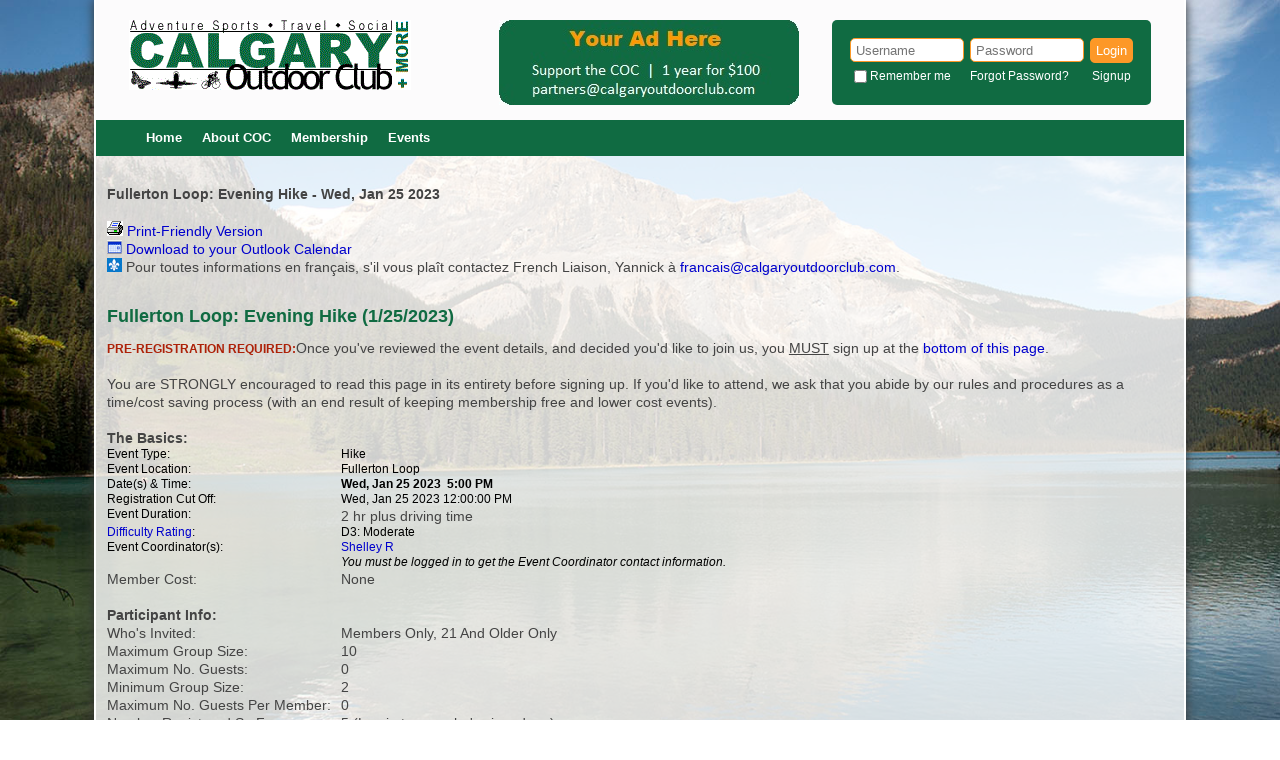

--- FILE ---
content_type: text/html
request_url: https://calgaryoutdoorclub.com/events/details.asp?eventid=28495
body_size: 4750
content:


<!DOCTYPE html PUBLIC "-//W3C//DTD XHTML 1.0 Transitional//EN" "http://www.w3.org/TR/xhtml1/DTD/xhtml1-transitional.dtd">
<html xmlns="http://www.w3.org/1999/xhtml">
<head>
<title>Fullerton Loop: Evening Hike - Wed, Jan 25 2023</title>
<meta http-equiv="X-UA-Compatible" content="IE=edge" />
<META NAME='keywords' CONTENT='events'><META NAME='description' CONTENT='Online event calendar.'>
<link rel="stylesheet" type="text/css" href="/includes/Style.css" />
<link href="/includes/js-image-slider.css" rel="stylesheet" type="text/css" />
<script src="/includes/js-image-slider.js" type="text/javascript"></script>
<script src="http://ajax.googleapis.com/ajax/libs/jquery/1.10.2/jquery.min.js"></script>
<script src="/includes/jquery.placeholder.js"></script>
<script>$(function() {$('input, textarea').placeholder()});</script>
<link rel="apple-touch-icon" sizes="144x144" href="/apple-touch-icon.png">
<link rel="icon" type="image/png" sizes="32x32" href="/favicon-32x32.png">
<link rel="icon" type="image/png" sizes="16x16" href="/favicon-16x16.png">
<link rel="manifest" href="/site.webmanifest">
<link rel="mask-icon" href="/safari-pinned-tab.svg" color="#5bbad5">
<meta name="msapplication-TileColor" content="#da532c">
<meta name="theme-color" content="#ffffff">
</head>

<body>

<!-- Container Start -->
    
    	<div id="container">
    

<!-- Head Start -->
        <div id="head">

<!-- Logo Start -->
            <div id="logo">
                <a href="http://www.calgaryoutdoorclub.com/index.asp"><img src="/image/logo.gif" alt="Calgary Outdoor Club +More" /></a>
            </div>
<!-- Logo end -->

<!-- Banner Start -->
<div id="head_right">
<div id="banner">
<!-- BANNER AD --><a href=https://www.calgaryoutdoorclub.com/ target='_blank'><img src=https://www.calgaryoutdoorclub.com/image/partner/YourAdHere2021.jpg></a>	
</div>
<!-- Banner End -->

<!-- Login Start -->
            <div id="login">
                <table class="login">
			
			    <form name="login" action="/member/login.asp" method="post">
			    <input type="hidden" name="hideme" value="1">
			    <tr>
			    <td width="120"><input type="text" maxlength="16" name="username" value="" class="input" placeholder="Username" /></td>
			    <td width="120"><input type="password" maxlength="15" name="password" class="input" placeholder="Password" /></td>
			    <td><button type="submit" class="button">Login</button></td>
			    </tr>
			    <tr>
			    <td class="text"><input type="checkbox" name="rememberme" value="yesplease" /><label>Remember me</label></td>
			    <td><a href="/member/loginhelp.asp">Forgot Password?</a></td>
			    <td align="center">
			    
			    	<a href="http://www.calgaryoutdoorclub.com/member/signupform.asp">Signup</a>
			    
			    </td>
			    </tr>
			    </form>
			
		</table>
            </div>
<!--Login end -->

</div>
<!--head right end -->

        <div id="menu">
        <ul>

	<li><a href="http://www.calgaryoutdoorclub.com">Home</a></li>
	
	<li><a href="#">About COC</a>
		<ul>
    		
	    	    <li><a href="http://www.calgaryoutdoorclub.com/bienvenue.asp">Bienvenue</a></li>
		
		    <li><a href="http://www.calgaryoutdoorclub.com/aboutus/">General Info</a></li>
	    	
	    	<li><a href="http://www.calgaryoutdoorclub.com/aboutus/officers.asp">Volunteers</a></li>
	    	
		    <li><a href="http://www.calgaryoutdoorclub.com/aboutus/partners.asp">Partners and Sponsors</a></li>
	    	
		    <li><a href="http://www.calgaryoutdoorclub.com/aboutus/stats.asp">Statistics</a></li>
	    	
		    <li><a href="http://www.calgaryoutdoorclub.com/aboutus/faqs.asp">FAQs</a></li>
	    	
		    <li><a href="http://www.calgaryoutdoorclub.com/aboutus/help.asp">How You Can Help</a></li>
	    	
		    <li><a href="http://www.calgaryoutdoorclub.com/documents/CovidPolicy.pdf" target="_blank">COVID-19 Policy</a></li>
	    	
	    	<li><a href="http://www.calgaryoutdoorclub.com/contactus.asp">Contact Us</a></li>
	    	
					<li><a href="#">Resources</a>
						<ul>
						
						<li><a href="http://www.calgaryoutdoorclub.com/gps.asp">GPS Tracks</a></li>
						
						<li><a href="http://www.calgaryoutdoorclub.com/events/difficultyratings.asp">Difficulty Ratings</a></li>
						
						<li><a href="http://www.calgaryoutdoorclub.com/events/checklists/">Event Checklists</a></li>
						
						<li><a href="http://www.calgaryoutdoorclub.com/events/checklists/etiquette.asp">Etiquette Guidelines</a></li>
						
						<li><a href="http://www.calgaryoutdoorclub.com/links.asp">Links</a></li>
						
							<li><a href="https://www.calgaryoutdoorclub.com/member/portal/bulletinboard.asp?TYPE=A" target="_blank">Classified Ads</a></li>
						
						</ul>
					</li>
				
		</ul>
	</li>
	
	<li><a href="#">Membership</a>
		<ul>
	    	
			<li><a href="http://www.calgaryoutdoorclub.com/member/signupform.asp">Signup</a></li>
		    
		    <li><a href="http://www.calgaryoutdoorclub.com/member/">Membership Info</a></li>
	    	
		    <li><a href="http://www.calgaryoutdoorclub.com/member/ruleswaiver.asp">Rules</a></li>
	    	
		    <li><a href="http://www.calgaryoutdoorclub.com/member/waiver.asp">Waiver</a></li>
	    	
		    <li><a href="https://www.calgaryoutdoorclub.com/member/portal/member_survey.asp" target="_blank">Member Survey</a></li>
	    	
		</ul>
	</li>
	    		
	<li><a href="#">Events</a>
		<ul>
	    	
			<li><a href="http://www.calgaryoutdoorclub.com/events/">Upcoming Events</a></li>
			<li><a href="http://www.calgaryoutdoorclub.com/events/archives.asp">Past Events</a></li>
		
		</ul>
	</li>
	
    	
    
        </ul>
        </div>
	<!-- Menu End -->

    
        </div>
	<!-- Head End -->
    
    
<!-- Content Start -->
<div id="content">


	<H4>Fullerton Loop: Evening Hike - Wed, Jan 25 2023</H4>

	<A HREF="details.asp?eventid=28495&PRINT=TRUE"><IMG SRC="/image/print.gif" BORDER="0"> Print-Friendly Version</A>
	<BR>
	<A HREF=addvcal.asp?eventid=28495><IMG SRC="/image/icon_calendar.gif" BORDER="0"> Download to your Outlook Calendar</A>
	
		<BR>
		<IMG SRC="/image/francais.gif" BORDER="0"> Pour toutes informations en fran�ais, s'il vous pla�t contactez French Liaison, Yannick � <a href="mailto:francais@calgaryoutdoorclub.com">francais@calgaryoutdoorclub.com</a>.
	
	<BR><BR>


<H1>Fullerton Loop: Evening Hike (1/25/2023)</H1>
<FONT CLASS=Warning>PRE-REGISTRATION REQUIRED:</FONT>Once you've reviewed the event details, and decided you'd like to join us, you <U>MUST</U> sign up at the <A HREF='#bottom'>bottom of this page</A>.<BR><BR><FONT CLASS='Copyright'>You are STRONGLY encouraged to read this page in its entirety before signing up. If you'd like to attend, we ask that you abide by our rules and procedures as a time/cost saving process (with an end result of keeping membership free and lower cost events).</FONT><BR><BR>

<TABLE BORDER="0" CELLPADDING="0" CELLSPACING="0" WIDTH="100%">

<TR><TD COLSPAN="4"><B>The Basics:</B></TD><TD ROWSPAN="11" VALIGN="top" WIDTH="1">

</TD></TR>



<TR><TD VALIGN="top" NOWRAP><font class="DUANE">Event Type:</TD><TD WIDTH="10"><IMG SRC="/image/spacer.gif" BORDER="0" WIDTH="10" HEIGHT="1"></TD><TD><font class="DUANE">Hike</TD><TD WIDTH="10"><IMG SRC="/image/spacer.gif" BORDER="0" WIDTH="10" HEIGHT="1"></TD></TR>
<TR><TD VALIGN="top" NOWRAP><font class="DUANE">Event Location:</TD><TD WIDTH="10"><IMG SRC="/image/spacer.gif" BORDER="0" WIDTH="10" HEIGHT="1"></TD><TD><font class="DUANE">Fullerton Loop </TD><TD WIDTH="10"><IMG SRC="/image/spacer.gif" BORDER="0" WIDTH="10" HEIGHT="1"></TD></TR>
<TR><TD VALIGN="top" NOWRAP><font class="DUANE">Date(s) &amp; Time:</TD><TD WIDTH="10"><IMG SRC="/image/spacer.gif" BORDER="0" WIDTH="10"HEIGHT="1"></TD><TD><font class="DUANE"><B>Wed, Jan 25 2023&nbsp;

5:00 PM

</TD><TD WIDTH="10"><IMG SRC="/image/spacer.gif" BORDER="0" WIDTH="10" HEIGHT="1"></TD></TR>
<TR><TD VALIGN="top" NOWRAP><font class="DUANE">Registration Cut Off:

</TD><TD WIDTH="10"><IMG SRC="/image/spacer.gif" BORDER="0" WIDTH="10" HEIGHT="1"></TD><TD><font class="DUANE">
Wed, Jan 25 2023 12:00:00 PM

</TD><TD WIDTH="10"><IMG SRC="/image/spacer.gif" BORDER="0" WIDTH="10" HEIGHT="1"></TD></TR>
<TR><TD VALIGN="top" NOWRAP><font class="DUANE">Event Duration:</TD><TD WIDTH="10"><IMG SRC="/image/spacer.gif" BORDER="0" WIDTH="10" HEIGHT="1"></TD><TD>2 hr plus driving time</TD><TD WIDTH="10"><IMG SRC="/image/spacer.gif" BORDER="0" WIDTH="10" HEIGHT="1"></TD></TR>

	<TR><TD VALIGN="top" NOWRAP><font class="DUANE"><a href="difficultyratings.asp">Difficulty Rating</a>:</TD><TD WIDTH="10"><IMG SRC="/image/spacer.gif" BORDER="0" WIDTH="10" HEIGHT="1"></TD><TD><font class="DUANE">D3: Moderate</TD><TD WIDTH="10"><IMG SRC="/image/spacer.gif" BORDER="0" WIDTH="10" HEIGHT="1"></TD></TR>

<TR><TD VALIGN="top" NOWRAP><font class="DUANE">Event Coordinator(s):</TD><TD WIDTH="10"><IMG SRC="/image/spacer.gif" BORDER="0" WIDTH="10" HEIGHT="1"></TD><TD><font class="DUANE">

<a href='/member/portal/networkbio.asp?username=shelleyr&req=ed'>Shelley R</a>
	<BR><I>You must be logged in to get the Event Coordinator contact information.</I>

</TD><TD WIDTH="10"><IMG SRC="/image/spacer.gif" BORDER="0" WIDTH="10" HEIGHT="1"></TD></TR>

<TR><TD VALIGN="top" NOWRAP>Member Cost:</TD><TD WIDTH="10"><IMG SRC=/image/spacer.gif" BORDER="0" WIDTH="10" HEIGHT="1"></TD><TD>None</TD></TR>

<TR><TD COLSPAN="4"><BR></TD></TR>
<TR><TD COLSPAN="4"><B>Participant Info:</B></TD></TR>
<TR><TD VALIGN="top" NOWRAP>Who's Invited:</TD><TD WIDTH="10"><IMG SRC="/image/spacer.gif" BORDER="0" WIDTH="10" HEIGHT="1"></TD><TD>

Members Only, 21 And Older Only

</TD><TD WIDTH="10"><IMG SRC="/image/spacer.gif" BORDER="0" WIDTH="10" HEIGHT="1"></TD></TR>

<TR><TD VALIGN="top" NOWRAP>Maximum Group Size:</TD><TD WIDTH="10"><IMG SRC=/image/spacer.gif BORDER="0" WIDTH="10" HEIGHT="1"></TD><TD COLSPAN="3">10</TD></TR><TR><TD VALIGN="top" NOWRAP>Maximum No. Guests:</TD><TD WIDTH="10"><IMG SRC=/image/spacer.gif BORDER="0" WIDTH="10" HEIGHT="1"></TD><TD COLSPAN="3">0</TD></TR><TR><TD VALIGN="top" NOWRAP>Minimum Group Size:</TD><TD WIDTH="10"><IMG SRC=/image/spacer.gif BORDER="0" WIDTH="10" HEIGHT="1"></TD><TD COLSPAN="3">2</TD></TR><TR><TD VALIGN="top" NOWRAP>Maximum No. Guests Per Member:</TD><TD WIDTH="10"><IMG SRC=/image/spacer.gif BORDER="0" WIDTH="10" HEIGHT="1"></TD><TD COLSPAN="3">0</TD></TR>

<TR><TD VALIGN="top" NOWRAP>Number Registered So Far:</TD><TD WIDTH="10"><IMG SRC="/image/spacer.gif" BORDER="0" WIDTH="10" HEIGHT="1"></TD><TD COLSPAN="3">

5 (Log in to see who's signed up.)

</TD></TR>

	<TR><TD VALIGN="top" NOWRAP>Are Dogs Permitted:</TD><TD WIDTH="10"><IMG SRC="/image/spacer.gif" BORDER="0" WIDTH="10" HEIGHT="1"></TD><TD COLSPAN="3">

	Yes

	</TD></TR>

<TR><TD COLSPAN="5"><BR></TD></TR>

<TR><TD COLSPAN="5"><B>Itinerary:</B></TD></TR>
<TR><TD COLSPAN="5"><b>Distance:</b> 7 km round trip<br/>

<b>Elevation Gain: </b>213 m<br><br>

Fullerton Loop is an easy 

hike that provides 

excellent views of the Elbow 

Valley and nearby 

foothills. The plan is to undertake this hike 

at a relaxed, but moderate pace. We 

will stop 

to catch our breath when needed and enjoy the 

views. Note that as this is an evening hike, we 
will be starting in the twilight and hiking in the 
dark, so a headlamp is required. 

<br>

<br>You are 

welcome 

to bring your dog if they are used to hiking 

at a moderate, steady pace with a group and can 

respect the personal space of other dogs 

and people. Bring a light to clip onto your dog so 
we 
can see them too, please! :)<br>

<br>

We will be hiking the 

loop clockwise, going UP the steep 

side and down the more moderate section.

The event will go ahead as planned unless there 

is a heavy rainfall warning for the area, 

dangerous road conditions or temperatures above 

28c / below - 25c.</TD></TR>
<TR><TD COLSPAN="5"><BR></TD></TR>
<TR><TD COLSPAN="5" VALIGN="top">
<TABLE BORDER="0" CELLPADDING="0" CELLSPACING="0" WIDTH="100%">
<TR><TD WIDTH="50%" VALIGN="top"><B>Required Items to Bring:</B><BR>
hiking boots / trail shoes with good tread<br/>
water<br/>
bear spray<br/>
headlamp<BR>

appropriate clothing (no cotton please!)<br/>

<a href="https://www.alberta.ca/kananaskis-

conservation-

pass.aspx" target="blank"> Kananaskis 

Conservation 

Pass </a> </TD><TD WIDTH="20"><IMG SRC=/image/spacer.gif" BORDER="0" WIDTH="20" HEIGHT="1"></TD><TD WIDTH="50%" VALIGN="top"><B>Recommended Items to Bring:</B><BR>
Use our <a href=/events/checklists/>Event Checklists</a> to make sure you have everything you need.<BR>hiking poles<br/>
hat / toque and or gloves<br/>
warm layers for the downhill<br>
dry shirt for the downhill or car<br/>

snacks<br>

shoes / bag for muddy boots for the car <BR>
gaiters if wet or snowy<BR>
</TD></TR></TABLE></TD></TR><TR><TD COLSPAN="5"><BR></TD></TR><TR><TD COLSPAN="5"><B>How to Get There:</B></TD></TR><TR><TD VALIGN="top" NOWRAP>Event Directions:</TD><TD WIDTH="10"><IMG SRC=/image/spacer.gif" BORDER="0" WIDTH="10" HEIGHT="1"></TD><TD COLSPAN=3><b>NOTE: As of June 1, 2021, you will need a 

Kananaskis Conservation Pass to attend this 

event. </b>

Please see the Alberta Parks website for more 

information:

<a HREF ="https://www.alberta.ca/kananaskis-

conservation-

pass.aspx" target="blank">Kananaskis 

Conservation Pass</a>

<br>

<Br>Follow the Trans-Canada Highway (Hwy 1) to  

Highway 22, follow Highway 22 south through 

Bragg Creek, turning left at the 4-way stop.  

At the Highway 66 Junction, turn 

right and follow Highway 66. The parking area 

is on 

the right, across from the Allen Bill Day Use 

area - 

you'll see the signs after you cross the Elbow 

River 

bridge. We will meet in the parking area near 

the cars at 5 p.m., ready to hike. I'll have a 

green daypack. <br><br>If you are 

running 

late, please text before you start driving. If 

you 

arrive after we've left, please do not attempt 

to hike out alone to catch up with us.</TD><TD WIDTH="10"><IMG SRC=/image/spacer.gif" BORDER="0" WIDTH="10" HEIGHT="1"></TD></TR>
<TR><TD COLSPAN="5"><BR></TD></TR>

<TR><TD COLSPAN="5"><B>Notes:</B></TD></TR>
<TR><TD COLSPAN="5">

***There will be no carpool for this event.***<br>

<BR>- Details of this event are subject to undergo a change at any point in time, with or without warning.<BR>- Notice any errors or problems in the information on this page?  Please notify our Content Editor(s), Wendy W and Lynda H., at <a href='mailto:content@calgaryoutdoorclub.com'>content@calgaryoutdoorclub.com</a>.<BR>

</TD></TR>
<TR><TD COLSPAN="5"><BR></TD></TR>

<TR><TD COLSPAN="5"><B>Cost &amp; Payment:</B></TD></TR>
<TR><TD VALIGN="top" NOWRAP>Voluntary Donations:</TD><TD WIDTH="10"><IMG SRC=/image/spacer.gif" BORDER="0" WIDTH="10" HEIGHT="1"></TD><TD>Although there is no cost for this event, please note that the club survives on voluntary donations.  Please consider making a donation based on the value you feel you receive from the club.  See our <a href='https://www.calgaryoutdoorclub.com/aboutus/help.asp' target='_blank'>How You Can Help</a> page for more information.</TD></TR>
<TR><TD COLSPAN=5><BR><B>Cancellation/Partial Attendance:</B></TD></TR>

</TABLE><BR>
<A NAME="bottom"></A>



</div>
<!--Main Content End-->

    <!-- Footer Start -->
    <div id="footer">
        Website development by <a href="http://www.andwa.com/click.asp?source=www.calgaryoutdoorclub.com" target="_blank">Andwa Consulting</a> with design by <a href="https://www.elance.com/s/robinvrghs/"  target="_blank">Robin</a>.
	
		<br />Copyright &copy; 2026 - Calgary Outdoor Club +More - <A HREF="http://www.calgaryoutdoorclub.com/legal.asp">Legal Notices</A>
	
		<br />Pour toutes informations en fran�ais, s'il vous pla�t contactez <a href="mailto:francais@calgaryoutdoorclub.com">francais@calgaryoutdoorclub.com</a>.
	
    </div>
    <!-- Footer End -->
    
</div>
<!-- Container End -->
</body>
</html>
